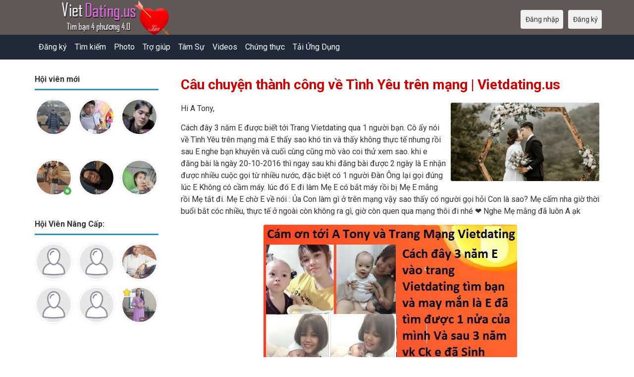

--- FILE ---
content_type: text/html; charset=utf-8
request_url: https://vietdating.us/news/cau-chuyen-thanh-cong-tinh-yeu-qua-mang
body_size: 6532
content:
<!DOCTYPE html>
<html lang="vi">
<head>
<link href="https://fonts.googleapis.com/css?family=Roboto:400,700" rel="stylesheet" type="text/css" /><link href="https://vietdating.us/externals/materialdesign/material-icons.css" rel="stylesheet" type="text/css" /><link rel="alternate" type="application/rss+xml" title="Tìm Bạn Bốn Phương – Kết Bạn Online, Hẹn Hò Nghiêm Túc | VietDating.us Bài" href="https://vietdating.us/news/feed" /><meta http-equiv="content-type" content="text/html; charset=utf-8" /><meta name="viewport" content="width=device-width, initial-scale=1.0" /><title>Câu chuyện thành công về Tình Yêu trên mạng | Vietdating.us</title><meta name="description" content="E viết bài này là từ sâu trong đáy lòng E và Chồng gửi lời Cám ơn tới A Tony và Trang Mạng Vietdating đã tạo cơ hội cho Vợ Chồng E Và nhiều cặp đôi khác được thành đôi từ cộng đồng mạng này" /><link href="https://vietdating.us/load/css/onedate/vi/1642099230" rel="stylesheet" type="text/css" /><script src="https://vietdating.us/load/javascript/onedate/vi/1642099230"></script><meta property="og:image" content="https://vietdating.us/uploads/q/a/j/e/q96uccggzj6zefzt13gk.jpeg" /><meta property="og:type" content="article" /><meta property="og:title" content="Câu chuyện thành công về Tình Yêu trên mạng | Vietdating.us" /><meta property="og:description" content="E viết bài này là từ sâu trong đáy lòng E và Chồng gửi lời Cám ơn tới A Tony và Trang Mạng Vietdating đã tạo cơ hội cho Vợ Chồng E Và nhiều cặp đôi khác được thành đôi từ cộng đồng mạng này" /><meta property="og:url" content="https://vietdating.us/news/cau-chuyen-thanh-cong-tinh-yeu-qua-mang" /><meta property="article:published_time" content="2020-05-23T09:22:07+00:00" /><meta property="article:modified_time" content="2020-06-12T08:15:23+00:00" /><meta name="twitter:image" content="https://vietdating.us/uploads/q/a/j/e/q96uccggzj6zefzt13gk.jpeg" /><meta name="twitter:card" content="summary_large_image" /><meta name="twitter:title" content="Câu chuyện thành công về Tình Yêu trên mạng | Vietdating.us" /><meta name="twitter:description" content="E viết bài này là từ sâu trong đáy lòng E và Chồng gửi lời Cám ơn tới A Tony và Trang Mạng Vietdating đã tạo cơ hội cho Vợ Chồng E Và nhiều cặp đôi khác được thành đôi từ cộng đồng mạng này" /><meta name="twitter:url" content="https://vietdating.us/news/cau-chuyen-thanh-cong-tinh-yeu-qua-mang" /><meta name="robots" content="index, follow" />
<link rel="canonical" href="https://vietdating.us/" />
<link rel="icon" href="/templates/onedate/images/vietdating.png" type="image/png" />
</head>
<body class="guest news view">
		<header id="header" class="hidden-ms visible-sm">
		<div class="container">
			<div class="row">
				<div class="col-ms-12">
					<div class="header">
<!--a href="/users" style="color:#cfe7fe";" title="Tìm kiếm">&#128149;Tìm</a>&nbsp; 
<a href="/page/tro-giup" style="color:#cfe7fe";" title="Trợ giúp">&#1281505;Trợ giúp</a>	&nbsp; 
<a href="/reviews" style="color:#cfe7fe";" title="Cám ơn">&#128154;Cám ơn</a>	&nbsp; 
<a href="/pictures" style="color:#cfe7fe";" title="Hình Ảnh">&#128153;Hình</a>	&nbsp; 
<a href="/blogs" style="color:#cfe7fe";" title="Tâm Sự">&#128156;Tâm sự</a>	&nbsp; 
<a href="https://vietsingle.us" style="color:#cfe7fe";" title="English">--English--</a-->	

	
													<a class="logo" href="https://vietdating.us/"><img width="300" height="70" alt="Tìm Bạn Bốn Phương – Kết Bạn Online, Hẹn Hò Nghiêm Túc | VietDating.us" class="logo desktop hidden-ms visible-sm" src="https://vietdating.us/uploads/d/e/o/k/059ue8i8k4e4zsjozyuq.png" /></a>																			<a class="logo" href="https://vietdating.us/"><img width="150" height="70" alt="Tìm Bạn Bốn Phương – Kết Bạn Online, Hẹn Hò Nghiêm Túc | VietDating.us" class="logo mobile visible-ms hidden-sm" src="https://vietdating.us/uploads/v/c/w/0/ut0pmiekvx4b8bcxsit7.png" /></a>												                        
											</div>
				</div>
			</div>
		</div>
	</header>
	<div id="site-nav">
		<div class="container">
			<div class="row">
				<div class="col-ms-12">
					<div class="site-nav">
						<a href="#" class="menu-button main-menu-button collapsed" data-mobilenav="main-menu"><span class="mobile-icon"></span></a>																			
						<ul id="main-menu">
							<!--li><a href="/women" title="Tìm bạn gái">&#128156;Tìm bạn gái</a></li>
<li><a href="/men" title="Tìm bạn trai">&#128157;Tìm bạn trai</a></li>
<li><a href="/muc_tieu/marriage_-_tìm_người_để_kết_hôn" title="Tìm Người để Kết Hôn">&#128149;Tìm Người để Kết Hôn</a></li>
<li><a href="/muc_tieu/dating_-_tìm_bạn_bốn_phương" title="Tìm bạn bốn phương">&#128150;Tìm bạn bốn phương</a></li>
<li><a href="/muc_tieu/life_partner_-_tìm_bạn_đời" title="Tìm bạn đời">&#128151;Tìm bạn đời</a></li>
<li><a href="/muc_tieu/older_partner_-_tìm_bạn_đời_lớn_tuổi" title="Tìm bạn lớn tuổi">&#128152;Tìm bạn lớn tuổi</a></li>
<li><a href="/muc_tieu/find_lover_-_tìm_người_yêu" title="Tìm người yêu">&#128153;Tìm người yêu</a></li>
<li><a href="/muc_tieu/friends_-_tìm_bạn_tâm_sự" title="Tìm bạn tâm sự">&#128154;Tìm bạn tâm sự</a></li>
<li><a href="/muc_tieu/gay_les_-_tìm_bạn_đồng_tính" title="Tìm bạn đồng tính gay les">&#128149;Tìm bạn đồng tính Gay Les</a></li>
<li><a href="/muc_tieu/find_a_date_-_tìm_bạn_hẹn_hò" title="Tìm bạn hẹn hò">&#128156;Tìm bạn hẹn hò</a></li> 
<li><a href="/muc_tieu/overseas_friends_-_kết_bạn_người_nước_ngoài" title="Kết bạn người nước ngoài">&#128158;Kết bạn người nước ngoài</a></li>
<li><a href="/muc_tieu/overseas_vietnamese_-_tìm_bạn_việt_kiều" title="Tìm bạn Việt kiều">&#128159;Tìm bạn Việt kiều</a></li-->

<!--li><a href="/users" title="Tìm kiếm">&#128149;Tìm kiếm</a></li>
<li><a href="/pictures" title="Hình Ảnh">&#128153;Hình</a></li>
<li><a href="/page/tro-giup" title="Trợ giúp">&#1281505;Trợ giúp</a></li>
<li><a href="/reviews" title="Chia sẻ">&#128154;Chia sẻ</a></li>
<li><a href="/blogs" title="Tâm Sự">&#128156;Tâm sự</a></li>
<li><a href="/videos" title="Videos">&#128158;Videos</a></li>
<li><a href="https://play.google.com/store/apps/details?id=com.vietdating.henho" title="App Ứng Dụng Hẹn Hò Viet Dating">&#128154;Tải Ứng Dụng</a></li-->

<!--li><a href="/page/tim_ban_gai_vietnam" title="Tìm bạn gái ở Việtnam">&#128156;Tìm bạn gái ở Việtnam</a></li>
<li><a href="/page/tim_ban_trai_vietnam" title="Tìm bạn trai ở Việtnam">&#128157;Tìm bạn trai ở Việtnam</a></li>
<li><a href="/page/phu_nu_viet_kieu_doc_than_tim_ban_hen_ho" title="Phụ nữ Việt Kiều">&#128158;Phụ nữ Việt Kiều</a></li>
<li><a href="/page/dan_ong_viet_kieu_doc_than_hen_ho_ket_ban" title="Đàn ông Việt Kiều">&#128158;Đàn ông Việt Kiều</a></li>
<li><a href="/page/ket_ban_nguoi_nuoc_ngoai" title="Tìm bạn trai">&#128158;Kết bạn người nước ngoài</a></li>
<li><a href="/index.php?language=vietnamese" title="vietnamese">-- Vietnam --</a></li>
<li><a href="/index.php?language=english" title="English" >-- English --</a-->
<!--li><a href="/timbanbonphuong/united_states" title="Tìm bạn bốn phương ở Mỹ">&#128149;Tìm bạn ở Mỹ</a></li>
<li><a href="/timbanbonphuong/australia" title="Tìm bạn bốn phương ở Úc">&#128150;Tìm bạn ở Úc</a></li>
<li><a href="/timbanbonphuong/canada" title="Tìm bạn bốn phương ở Canada">&#128151;Tìm bạn ở Canada</a></li>
<li><a href="/timbanbonphuong/germany" title="Tìm bạn bốn phương ở Đức">&#128152;Tìm bạn ở Đức</a></li>
<li><a href="/timbanbonphuong/france" title="Tìm bạn bốn phương ở Pháp">&#128153;Tìm bạn ở Pháp</a></li>
<li><a href="/timbanbonphuong/united_kingdom" title="Tìm bạn bốn phương ở Anh Quốc">&#128154;Tìm bạn ở Anh Quốc</a></li>
<li><a href="/timbanbonphuong/vietnam" title="Tìm bạn bốn phương ở Việtnam">&#128149;Tìm bạn ở Việtnam</a></li-->
<!--li><a href="/page/tim_ban_bon_phuong_o_my_canada_uc_phap_anh_duc_vietnam" title="Tìm bạn bốn phương ở Mỹ Úc Canada VN">&#128148;Tìm bạn bốn phương ở Mỹ Úc Canada VN</a></li>
<li><a href="/page/tim_nguoi_yeu_o_my_vietnam_duc_phap_anh_uc_canada" title="Tìm người yêu ở Mỹ Úc Canada VN">&#128147;Tìm người yêu ở Mỹ Úc Canada VN</a></li>
<li><a href="/page/tim_nguoi_ket_hon_o_my_canada_uc_vietnam_duc_phap_anh" title="Tìm người để kết hôn ở Mỹ Úc Canada VN">&#1281496;Tìm người để kết hôn ở Mỹ Úc Canada VN</a></li-->

																								<li><a href="https://vietdating.us/users/signup">Đăng ký</a></li>
																																<li><a class="users" href="https://vietdating.us/users">Tìm kiếm</a></li>
																																<li><a class="pictures" href="https://vietdating.us/pictures">Photo</a></li>
																																<li><a href="https://vietdating.us/page/tro-giup">Trợ giúp</a></li>
																																<li><a class="blogs" href="https://vietdating.us/blogs">Tâm Sự</a></li>
																																<li><a class="videos" href="https://vietdating.us/videos">Videos</a></li>
																																<li><a href="https://vietdating.us/testimonials">Chứng thực</a></li>
																																<li><a target="_blank" href="https://play.google.com/store/apps/details?id=com.vietdating.henho">Tải Ứng Dụng</a></li>
																				</ul>
					</div>					
				
					<nav id="quick-nav" class="icons">
													<ul>
								<li class="out user_login "><a class="icon-text icon-users-login" href="https://vietdating.us/users/login"><span>Đăng nhập</span></a></li>
								<li class="out user_signup "><a class="icon-text icon-users-signup" href="https://vietdating.us/users/signup"><span>Đăng ký</span></a></li>
							</ul>
											</nav>
					
				</div>
			</div>
		</div>
	</div>
	<div id="container" class="boxy">
		<div class="container">
			<div class="row">				
									<div id="sidebar">
						<div class="hidden-all visible-sm">
							
						</div>
												<div class="hidden-all visible-sm">
							
									<div class="box latest-users">
			<h4><span>Hội viên mới</span></h4>
				<ul class="gallery compact helper users">									<li id="row-helper-user-148001">				<figure class="user">					

				
	<div class="image">
					<a class="image" href="https://vietdating.us/Phanson"><img alt="Hội viên" width="250" height="250" src="https://vietdating.us/uploads/u/l/5/7/lgwdkeszekbcnj4c0mcu_l.jpg?s=1767427165" /></a>		
							
					</div>

									</figure>			</li>									<li id="row-helper-user-147993">				<figure class="user">					

				
	<div class="image">
					<a class="image" href="https://vietdating.us/Duongkhang90"><img alt="Hội viên" width="250" height="250" src="https://vietdating.us/uploads/b/p/a/i/fihu12dahpirif6p2m5b_l.jpg?s=1767413400" /></a>		
							
					</div>

									</figure>			</li>									<li id="row-helper-user-147985">				<figure class="user">					

				
	<div class="image">
					<a class="image" href="https://vietdating.us/Trungtin3003"><img alt="Hội viên" width="250" height="250" src="https://vietdating.us/uploads/b/2/q/o/twd243xqtkow4vgzb680_l.jpeg?s=1767335149" /></a>		
							
					</div>

									</figure>			</li>			</ul>		</div>
	
									<div class="box latest-users">
				<ul class="gallery compact helper users">									<li id="row-helper-user-147995">				<figure class="user">					

				
	<div class="image">
					<a class="image" href="https://vietdating.us/EmilyNguyen198x"><img alt="Hội viên" width="250" height="250" src="https://vietdating.us/uploads/7/h/b/z/u7w4qu4plseoha436p86_l.jpg?s=1767406714" /></a>		
									<div class="overlay icon status-online br " title="Trực tuyến ngay bây giờ"></div>
					
					</div>

									</figure>			</li>									<li id="row-helper-user-147991">				<figure class="user">					

				
	<div class="image">
					<a class="image" href="https://vietdating.us/Huephuong789"><img alt="Hội viên" width="250" height="250" src="https://vietdating.us/uploads/g/9/8/r/4w8qcgkiuph4koxlsmb4_l.jpeg?s=1767372678" /></a>		
							
					</div>

									</figure>			</li>									<li id="row-helper-user-147987">				<figure class="user">					

				
	<div class="image">
					<a class="image" href="https://vietdating.us/Vn241986"><img alt="Hội viên" width="250" height="250" src="https://vietdating.us/uploads/0/2/y/3/m02h1dnhzq4k6x7b281t_l.jpg?s=1767348269" /></a>		
							
					</div>

									</figure>			</li>			</ul>		</div>
	

									<div class="box latest-users">
			<h4><span>Hội Viên Nâng Cấp:</span></h4>
				<ul class="gallery compact helper users">									<li id="row-helper-user-147952">				<figure class="user">					

				
	<div class="image">
					<a class="image" href="https://vietdating.us/Thachhk1"><img alt="Hội viên" width="250" height="250" srcset="https://vietdating.us/assets/images/users/picture_none_l_2x.png 2x" src="https://vietdating.us/assets/images/users/picture_none_l.png" /></a>		
							
					</div>

									</figure>			</li>									<li id="row-helper-user-144426">				<figure class="user">					

				
	<div class="image">
					<a class="image" href="https://vietdating.us/vietlove"><img alt="Hội viên" width="250" height="250" srcset="https://vietdating.us/assets/images/users/picture_none_l_2x.png 2x" src="https://vietdating.us/assets/images/users/picture_none_l.png" /></a>		
							
					</div>

									</figure>			</li>									<li id="row-helper-user-143078">				<figure class="user">					

				
	<div class="image">
					<a class="image" href="https://vietdating.us/HWgenesis"><img alt="Hội viên" width="250" height="250" src="https://vietdating.us/uploads/b/b/j/n/pflxlcp02u9sfxdzaoau_l.jpeg" /></a>		
							
					</div>

									</figure>			</li>									<li id="row-helper-user-146702">				<figure class="user">					

				
	<div class="image">
					<a class="image" href="https://vietdating.us/PhuongOC"><img alt="Hội viên" width="250" height="250" srcset="https://vietdating.us/assets/images/users/picture_none_l_2x.png 2x" src="https://vietdating.us/assets/images/users/picture_none_l.png" /></a>		
							
					</div>

									</figure>			</li>									<li id="row-helper-user-146761">				<figure class="user">					

				
	<div class="image">
					<a class="image" href="https://vietdating.us/huyennu"><img alt="Hội viên" width="250" height="250" srcset="https://vietdating.us/assets/images/users/picture_none_l_2x.png 2x" src="https://vietdating.us/assets/images/users/picture_none_l.png" /></a>		
							
					</div>

									</figure>			</li>									<li id="row-helper-user-81068">				<figure class="user">					

				
	<div class="image">
					<a class="image" href="https://vietdating.us/kieu.tien"><img alt="Hội viên" width="250" height="250" src="https://vietdating.us/uploads/t/n/t/2/va9fb3afj6lo8w8tysuy_l.jpg" /></a>		
							
					<div class="overlay icons light tl">
				<span class="icon icon-overlay-featured" title="Điễn hình" data-tooltip="default"></span>
			</div>
					</div>

									</figure>			</li>			</ul>		</div>
	
<!--h4><span>&#128154;Tải app Hẹn Hò về Android</span></h4>
<a href="https://play.google.com/store/apps/details?id=com.vietdating.henho" style="color:#000033";" title="Tải app Hẹn Hò về Android">
<img src="/templates/onedate/images/google-play-logo150.png" alt="Tải app Hẹn Hò về Android"></a-->	


<div data-id="1" class="banner" onclick="countBannerClick(this);return true;"><div class="visible-ms visible-xs visible-sm visible-md visible-lg"><script async src="https://pagead2.googlesyndication.com/pagead/js/adsbygoogle.js"></script>
<!-- Vietdating horizontal -->
<ins class="adsbygoogle"
     style="display:block"
     data-ad-client="ca-pub-7107097512947569"
     data-ad-slot="2311171363"
     data-ad-format="auto"
     data-full-width-responsive="true"></ins>
<script>
     (adsbygoogle = window.adsbygoogle || []).push({});
</script></div></div>						</div>

					</div>					
								<div id="content">
					
	

	<div class="content-header">

					<h1>Câu chuyện thành công về Tình Yêu trên mạng | Vietdating.us</h1>
				
				
		
	</div>



	
<div class="plugin-news news-view">

			<figure class="news float">
			<div class="image">

	
		<a data-role="lightbox" class="image" href="https://vietdating.us/uploads/q/a/j/e/q96uccggzj6zefzt13gk.jpeg"><img alt="Câu chuyện thành công về Tình Yêu trên mạng | Vietdating.us" width="1200" height="630" src="https://vietdating.us/uploads/q/a/j/e/q96uccggzj6zefzt13gk_p.jpeg" /></a>
	
	
</div>		</figure>
	
	<p>Hi A Tony,</p>
<p>Cách đây 3 năm E được biết tới Trang Vietdating qua 1 người bạn. Cô ấy nói về Tình Yêu trên mạng mà E thấy sao khó tin và thấy không thực tế nhưng rồi sau E nghe bạn khuyên và cuối cùng cũng mò vào coi thử xem sao. khi e đăng bài là ngày 20-10-2016 thì ngay sau khi đăng bài được 2 ngày là E nhận được nhiều cuộc gọi từ nhiều nước, đặc biệt có 1 người Đàn Ông lại gọi đúng lúc E Không có cầm máy. lúc đó E đi làm Mẹ E có bắt máy rồi bị Mẹ E mắng rồi Mẹ tắt đi. Mẹ E chờ E về nói : Ủa Con làm gì ở trên mạng vậy sao thấy có người gọi hỏi Con là sao? Mẹ cấm nha giờ thời buổi bắt cóc nhiều, thực tế ở ngoài còn không ra gì, giờ còn quen qua mạng thôi đi nhé ❤️ Nghe Mẹ mắng đã luôn A ạk</p>
<figure style="text-align: center;"><img src="https://vietdating.us/uploads/4/5/t/g/jq15gcwminb4zuf7rcz3.jpg" data-image="26360" width="512" height="358" alt="Tim ban bon phuong thanh cong" title="Tim ban bon phuong thanh cong"></figure>
<p>Hôm sau Mẹ lại nhận được cuộc gọi của A hôm bữa, rồi Mẹ hôm nay Không mắng chỉ nói Con gái tôi nó đi làm chưa về 7h tối Việt nam ông có muốn gặp nó thj gọi ❤️ Lúc đó cả nhà đang ăn cơm và đúng 19 giờ Việt Nam A gọi thj e bắt máy cuộc nói chuyện vui vẻ. Vj A có kể muốn gặp E mà sao khó quá. Mẹ E giữ quá mãi mới cho gặp. rồi sau E cho biết lịch làm việc và Sau khoảng 1 tuần nói chuyện nhắn tin thj A nói A muốn ve Việt Nam gap em. E thấy rất hoang mang bởi Vj nghĩ chỉ lên nói chuyện rồi tìm hiểu về người ngoại quốc ra sao thôi, chứ không nghĩ có thể gặp nhau trực tiếp, rồi A cứ quyết định về. E nói A về thj tự về thôi chứ E không thể nghỉ làm và không thể tới sân bay đón. A nói Ok không sao cho A địa chỉ.</p>
<p>E thì ở tít tận Tây Bắc xa xôi lắm. A nói Ok A về được nhưng thật sự chưa ra Bắc bao giờ nên Làm Ơn hãy cho A đúng địa chỉ E nhé. thế là đúng ngày 17-11-2016 A có mặt Tại Bến Xe Cách nhà e 5km. A tới nơi roi mà e con không dám tin. Vâng lúc đấy rất sợ, sợ mọi thứ , sợ mang tiếng rồi sợ dân làng đặc biệt sợ người thân biết chuyện rồi sau. Cô Bạn là người thúc dục và hỗ trợ về tinh thần cho E lấy can đảm xuống Bến Xe để đón A. tuy gặp nhau lần đầu nhưng A rất tự nhiên mọi giao tiếp đều tự nhiên vui vẻ cảm giác rất gần gũi như 1 người đã quen từ lâu làm cho E không còn cảm giác sợ như lúc đầu. Rồi sau nhiều ngày gặp gỡ E đã có nảy sinh tính cảm rồi sau tụi E quyết tiến tới hôn nhân luôn tụi E gặp trở ngại của gia đình E mất 1 thời gian ngắn rồi sau mọi thứ đều tốt đẹp và tới giờ đã 3 nam trôi qua tụi E sinh được 2 bé Trai .</p>
<p>E đã Nung Nấu trong lòng từ rất lâu là sẽ viết Cám ơn A Tony đã lập lên trang mạng này rất hữu ích cho những người cô đơn cần tìm 1 nửa của Mình❤️Mục đích E viết bài này là từ sâu trong đáy lòng E và Chồng gửi lời Cám ơn tới A Tony và Trang Mạng Vietdating đã tạo cơ hội cho Vợ Chồng E Và nhiều cặp đôi khác được thành đôi từ cộng đồng mạng nàyChúc A Tony cùng gia đình luôn có sức khỏe tốt và luôn An Vui trong cuộc sống1 lần nữa Xin chân thành gửi tới A lời Cám Ơn sâu sắc nhất tới A.</p>
<p>Và đây là 2 cậu bé của vợ chồng E ạk</p>	<div class="clearfix"></div>

			<dl class="grid article-grid">
			
	
	
	
	
	
	
	
	
	
	
		
	
		</dl>
	
				<div class="article-social-share">
		<div class="fb-share-button" data-href="https://vietdating.us" data-layout="" data-size=""><a target="_blank" href="https://www.facebook.com/sharer/sharer.php?u=https%3A%2F%2Fvietdating.us%2F&amp;src=sdkpreparse" class="fb-xfbml-parse-ignore">Share</a></div>	</div>
	
	<ul class="article-info">
		<li class="date">
			23 Tháng5, 2020		</li>
							<li class="likes">
				
	<div class="likes clearfix" id="like-container-news-1" data-role="likes">
					<a onclick="return false;" class="action like" data-tooltip="default" data-position-at="top center" data-position-my="bottom center" title="Xin vui lòng đăng nhập" href="https://vietdating.us/comments/like"><span>Thích</span></a>				<span class="blurb">
							Không thích					</span>
			</div>

			</li>
							<li class="views">
									1366 lượt xem							</li>
			</ul>

					<div class="plugin-comments comments-index" id="comments-container-news-1" >

	
		<div class="info">

			<ul class="article-info">
				<li class="comments">
											Miễn bình luận									</li>
							</ul>

		</div>

	
	
	
</div>
	
</div>

						<div data-id="2" class="banner" onclick="countBannerClick(this);return true;"><div class="visible-ms visible-xs visible-sm visible-md visible-lg"><script async src="https://pagead2.googlesyndication.com/pagead/js/adsbygoogle.js"></script>
<!-- Vietdating horizontal -->
<ins class="adsbygoogle"
     style="display:block"
     data-ad-client="ca-pub-7107097512947569"
     data-ad-slot="2311171363"
     data-ad-format="auto"
     data-full-width-responsive="true"></ins>
<script>
     (adsbygoogle = window.adsbygoogle || []).push({});
</script></div></div>				</div>
			</div>
		</div>
	</div>
	<footer id="footer">
		<div class="container">
			<div class="row">
				<div class="col-ms-12">
					<div class="footer">
						<div class="navigation">
															<ul>
																														<li><a class="contact" href="https://vietdating.us/contact">Liên hệ</a></li>
																																								<li><a href="https://vietdating.us/site/no_access">Gói Hổ Trợ</a></li>
																																								<li><a class="news" href="https://vietdating.us/news">News</a></li>
																																								<li><a href="https://vietdating.us/blog-vn">Blog VN</a></li>
																																								<li><a href="https://vietdating.us/vietnam">Blog English</a></li>
																																								<li><a href="https://vietdating.us/timbanbonphuong/vietnam">Tìm bạn ở Việtnam</a></li>
																																								<li><a href="https://vietdating.us/timbanbonphuong/united_states">Mỹ</a></li>
																																								<li><a href="https://vietdating.us/timbanbonphuong/australia">Úc</a></li>
																																								<li><a href="https://vietdating.us/timbanbonphuong/canada">Canada</a></li>
																																								<li><a href="https://vietdating.us/timbanbonphuong/united_kingdom">Anh Quốc</a></li>
																																								<li><a href="https://vietdating.us/timbanbonphuong/france">Pháp</a></li>
																																								<li><a href="https://vietdating.us/timbanbonphuong/germany">Đức</a></li>
																																								<li><a href="https://vietdating.us/timbanbonphuong/japan">Nhật</a></li>
																																								<li><a href="https://vietdating.us/page/tim_nguoi_yeu_o_my_vietnam_duc_phap_anh_uc_canada">Quốc gia khác</a></li>
																											</ul>
													</div>
						<div class="social-bookmarks">
							<ul>
																																																																															</ul>
						</div>
					</div>
											<div class="credits">
															<div class="legal">
									<ul>
																																														<li><a class="terms" target="_blank" href="https://vietdating.us/legal/terms">Nội qui sử dụng</a></li>
																																																<li><a class="privacy" target="_blank" href="https://vietdating.us/legal/privacy">Chính sách bảo mật</a></li>
																																																																<li>Powered by <a target="_blank" href="https://vietdating.us/" title="Tìm Bạn Bốn Phương">VietDating.us</a></li>
																			</ul>
								</div>
																						<div class="languages">
									<ul>
																																	<li class="english"><a href="https://vietdating.us/news/cau-chuyen-thanh-cong-tinh-yeu-qua-mang?language=english"><img title="English" data-tooltip="default" data-position-my="bottom center" data-position-at="top center" width="22" height="22" src="https://vietdating.us/assets/images/system/flags/us.svg" alt="" /></a></li>
																							<li class="vi"><a href="https://vietdating.us/news/cau-chuyen-thanh-cong-tinh-yeu-qua-mang?language=vi"><img title="Vietnamese" data-tooltip="default" data-position-my="bottom center" data-position-at="top center" width="22" height="22" src="https://vietdating.us/assets/images/system/flags/vn.svg" alt="" /></a></li>
																														</ul>
								</div>
													</div>
									</div>
			</div>
		</div>
	</footer>
	<div id="fb-root"></div>
<script async defer crossorigin="anonymous" src="https://connect.facebook.net/vi_VN/sdk.js#xfbml=1&version=v21.0&appId=249683779584603"></script>
</body>
</html>


--- FILE ---
content_type: text/html; charset=utf-8
request_url: https://www.google.com/recaptcha/api2/aframe
body_size: 267
content:
<!DOCTYPE HTML><html><head><meta http-equiv="content-type" content="text/html; charset=UTF-8"></head><body><script nonce="GBwv50Hwd9HN_60NXcsevw">/** Anti-fraud and anti-abuse applications only. See google.com/recaptcha */ try{var clients={'sodar':'https://pagead2.googlesyndication.com/pagead/sodar?'};window.addEventListener("message",function(a){try{if(a.source===window.parent){var b=JSON.parse(a.data);var c=clients[b['id']];if(c){var d=document.createElement('img');d.src=c+b['params']+'&rc='+(localStorage.getItem("rc::a")?sessionStorage.getItem("rc::b"):"");window.document.body.appendChild(d);sessionStorage.setItem("rc::e",parseInt(sessionStorage.getItem("rc::e")||0)+1);localStorage.setItem("rc::h",'1767563799758');}}}catch(b){}});window.parent.postMessage("_grecaptcha_ready", "*");}catch(b){}</script></body></html>

--- FILE ---
content_type: image/svg+xml
request_url: https://vietdating.us/assets/images/system/flags/vn.svg
body_size: 173
content:
<svg xmlns="http://www.w3.org/2000/svg" viewBox="0 0 512.001 512.001" enable-background="new 0 0 512.001 512.001"><path fill="#FF4B55" d="M503.17 423.73H8.83c-4.88 0-8.83-3.96-8.83-8.83V97.1c0-4.87 3.95-8.82 8.83-8.82h494.34c4.88 0 8.83 3.95 8.83 8.82v317.8c0 4.87-3.95 8.83-8.83 8.83z"/><path fill="#FFE15A" d="M260.12 155.97l23.6 70.8 74.63.57c4.17.03 5.9 5.35 2.54 7.83l-60.03 44.33 22.5 71.15c1.26 3.98-3.27 7.27-6.66 4.84L256 312.1l-60.7 43.4c-3.4 2.42-7.93-.87-6.68-4.85l22.5-71.15-60.02-44.33c-3.35-2.47-1.62-7.8 2.55-7.83l74.62-.58 23.6-70.8c1.33-3.95 6.93-3.95 8.25 0z"/></svg>

--- FILE ---
content_type: image/svg+xml
request_url: https://vietdating.us/assets/images/comments/icons/like.svg
body_size: 1032
content:
<?xml version="1.0" encoding="UTF-8" standalone="no"?><!DOCTYPE svg PUBLIC "-//W3C//DTD SVG 1.1//EN" "http://www.w3.org/Graphics/SVG/1.1/DTD/svg11.dtd"><svg width="100%" height="100%" viewBox="0 0 16 32" version="1.1" xmlns="http://www.w3.org/2000/svg" xmlns:xlink="http://www.w3.org/1999/xlink" xml:space="preserve" xmlns:serif="http://www.serif.com/" style="fill-rule:evenodd;clip-rule:evenodd;stroke-linejoin:round;stroke-miterlimit:1.41421;"><path d="M13.553,24.664c0.298,-0.328 0.447,-0.716 0.447,-1.164c0,-0.406 -0.155,-0.758 -0.463,-1.055c-0.308,-0.297 -0.674,-0.445 -1.096,-0.445l-2.251,0c0.022,-0.073 0.043,-0.136 0.065,-0.188c0.021,-0.051 0.051,-0.109 0.089,-0.172c0.038,-0.062 0.065,-0.109 0.081,-0.14c0.098,-0.177 0.172,-0.323 0.224,-0.438c0.051,-0.114 0.103,-0.271 0.154,-0.469c0.052,-0.197 0.077,-0.395 0.077,-0.593c0,-0.125 -0.001,-0.227 -0.004,-0.305c-0.002,-0.078 -0.016,-0.195 -0.04,-0.352c-0.025,-0.155 -0.057,-0.285 -0.098,-0.39c-0.041,-0.104 -0.106,-0.221 -0.195,-0.351c-0.089,-0.131 -0.198,-0.236 -0.325,-0.316c-0.127,-0.081 -0.29,-0.149 -0.487,-0.204c-0.198,-0.055 -0.422,-0.082 -0.671,-0.082c-0.141,0 -0.263,0.049 -0.366,0.148c-0.108,0.105 -0.2,0.235 -0.276,0.391c-0.076,0.156 -0.129,0.292 -0.158,0.406c-0.03,0.115 -0.064,0.274 -0.102,0.477c-0.049,0.218 -0.085,0.376 -0.11,0.472c-0.024,0.096 -0.072,0.223 -0.142,0.379c-0.07,0.157 -0.154,0.282 -0.252,0.375c-0.179,0.172 -0.452,0.485 -0.82,0.938c-0.266,0.333 -0.539,0.649 -0.821,0.945c-0.282,0.297 -0.488,0.451 -0.618,0.461c-0.135,0.011 -0.251,0.064 -0.349,0.16c-0.097,0.097 -0.146,0.21 -0.146,0.34l0,5.008c0,0.136 0.051,0.251 0.154,0.347c0.103,0.097 0.225,0.147 0.366,0.153c0.189,0.005 0.617,0.119 1.284,0.344c0.417,0.135 0.743,0.238 0.979,0.308c0.235,0.07 0.564,0.146 0.987,0.227c0.422,0.081 0.812,0.121 1.169,0.121l1.049,0c0.72,-0.011 1.253,-0.213 1.6,-0.61c0.314,-0.358 0.447,-0.83 0.398,-1.413c0.212,-0.193 0.358,-0.438 0.439,-0.735c0.092,-0.317 0.092,-0.622 0,-0.913c0.249,-0.318 0.366,-0.675 0.349,-1.071c0.001,-0.167 -0.039,-0.365 -0.121,-0.594Z" style="fill:#3383cc;fill-rule:nonzero;"/><path d="M3.86,23l-2.34,0c-0.141,0 -0.263,0.05 -0.366,0.148c-0.103,0.099 -0.154,0.216 -0.154,0.352l0,5c0,0.136 0.051,0.253 0.154,0.352c0.103,0.099 0.225,0.148 0.366,0.148l2.34,0c0.141,0 0.263,-0.049 0.366,-0.148c0.103,-0.099 0.154,-0.216 0.154,-0.352l0,-5c0,-0.136 -0.051,-0.253 -0.154,-0.352c-0.103,-0.098 -0.225,-0.148 -0.366,-0.148Zm-0.934,4.856c-0.103,0.096 -0.225,0.144 -0.366,0.144c-0.146,0 -0.27,-0.048 -0.37,-0.144c-0.1,-0.096 -0.15,-0.216 -0.15,-0.356c0,-0.136 0.05,-0.253 0.15,-0.352c0.101,-0.098 0.224,-0.148 0.37,-0.148c0.141,0 0.263,0.05 0.366,0.148c0.103,0.099 0.154,0.216 0.154,0.352c0,0.14 -0.051,0.26 -0.154,0.356Z" style="fill:#3383cc;fill-rule:nonzero;"/><path d="M13.553,8.664c0.298,-0.328 0.447,-0.716 0.447,-1.164c0,-0.406 -0.155,-0.758 -0.463,-1.055c-0.308,-0.297 -0.674,-0.445 -1.096,-0.445l-2.251,0c0.022,-0.073 0.043,-0.136 0.065,-0.188c0.021,-0.051 0.051,-0.109 0.089,-0.172c0.038,-0.062 0.065,-0.109 0.081,-0.14c0.098,-0.177 0.172,-0.323 0.224,-0.438c0.051,-0.114 0.103,-0.271 0.154,-0.469c0.052,-0.197 0.077,-0.395 0.077,-0.593c0,-0.125 -0.001,-0.227 -0.004,-0.305c-0.002,-0.078 -0.016,-0.195 -0.04,-0.352c-0.025,-0.156 -0.057,-0.285 -0.098,-0.39c-0.041,-0.104 -0.106,-0.221 -0.195,-0.351c-0.089,-0.131 -0.198,-0.236 -0.325,-0.316c-0.127,-0.081 -0.29,-0.149 -0.487,-0.204c-0.198,-0.055 -0.422,-0.082 -0.671,-0.082c-0.141,0 -0.263,0.049 -0.366,0.148c-0.108,0.105 -0.2,0.235 -0.276,0.391c-0.076,0.156 -0.129,0.292 -0.158,0.406c-0.03,0.115 -0.064,0.274 -0.102,0.477c-0.049,0.218 -0.085,0.376 -0.11,0.472c-0.024,0.096 -0.072,0.223 -0.142,0.379c-0.07,0.157 -0.154,0.282 -0.252,0.375c-0.179,0.172 -0.452,0.485 -0.82,0.938c-0.266,0.333 -0.539,0.649 -0.821,0.945c-0.282,0.297 -0.488,0.451 -0.618,0.461c-0.135,0.011 -0.251,0.064 -0.349,0.16c-0.097,0.097 -0.146,0.21 -0.146,0.34l0,5.008c0,0.136 0.051,0.251 0.154,0.347c0.103,0.097 0.225,0.147 0.366,0.153c0.189,0.005 0.617,0.119 1.284,0.344c0.417,0.135 0.743,0.238 0.979,0.308c0.235,0.07 0.564,0.146 0.987,0.227c0.422,0.081 0.812,0.121 1.169,0.121l1.049,0c0.72,-0.011 1.253,-0.213 1.6,-0.61c0.314,-0.358 0.447,-0.83 0.398,-1.413c0.212,-0.193 0.358,-0.438 0.439,-0.735c0.092,-0.317 0.092,-0.622 0,-0.913c0.249,-0.318 0.366,-0.675 0.349,-1.071c0.001,-0.167 -0.039,-0.365 -0.121,-0.594Z" style="fill:#717375;fill-rule:nonzero;"/><path d="M3.86,7l-2.34,0c-0.141,0 -0.263,0.05 -0.366,0.148c-0.103,0.099 -0.154,0.216 -0.154,0.352l0,5c0,0.136 0.051,0.253 0.154,0.352c0.103,0.099 0.225,0.148 0.366,0.148l2.34,0c0.141,0 0.263,-0.049 0.366,-0.148c0.103,-0.099 0.154,-0.216 0.154,-0.352l0,-5c0,-0.136 -0.051,-0.253 -0.154,-0.352c-0.103,-0.098 -0.225,-0.148 -0.366,-0.148Zm-0.934,4.856c-0.103,0.096 -0.225,0.144 -0.366,0.144c-0.146,0 -0.27,-0.048 -0.37,-0.144c-0.1,-0.096 -0.15,-0.216 -0.15,-0.356c0,-0.136 0.05,-0.253 0.15,-0.352c0.101,-0.098 0.224,-0.148 0.37,-0.148c0.141,0 0.263,0.05 0.366,0.148c0.103,0.099 0.154,0.216 0.154,0.352c0,0.14 -0.051,0.26 -0.154,0.356Z" style="fill:#717375;fill-rule:nonzero;"/></svg>